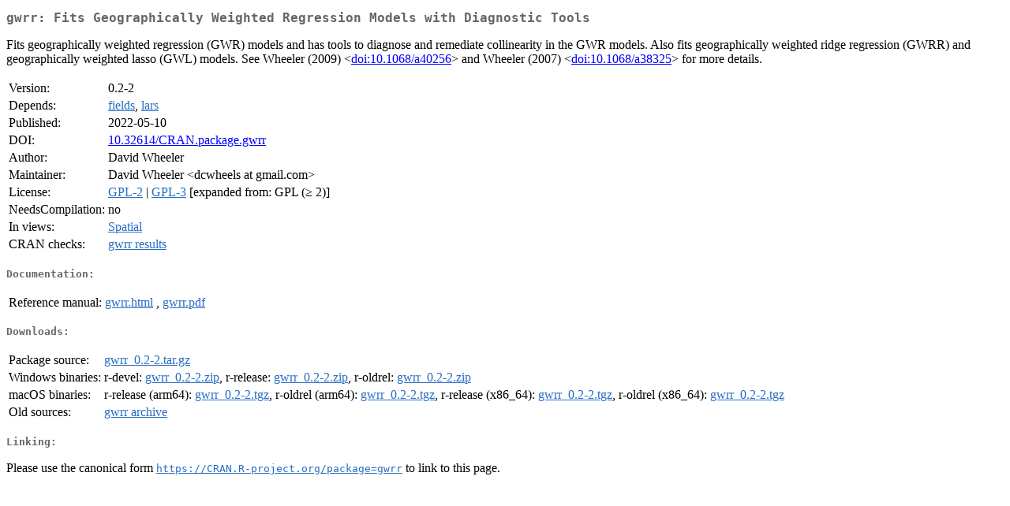

--- FILE ---
content_type: text/html
request_url: https://cran.r-project.org/web/packages/gwrr/index.html
body_size: 1340
content:
<!DOCTYPE html>
<html>
<head>
<title>CRAN: Package gwrr</title>
<link rel="canonical" href="https://CRAN.R-project.org/package=gwrr"/>
<link rel="stylesheet" type="text/css" href="../../CRAN_web.css" />
<meta http-equiv="Content-Type" content="text/html; charset=utf-8" />
<meta name="viewport" content="width=device-width, initial-scale=1.0, user-scalable=yes"/>
<meta name="DC.identifier" content="https://CRAN.R-project.org/package=gwrr" />
<meta name="DC.publisher" content="Comprehensive R Archive Network (CRAN)" />
<meta name="twitter:card" content="summary" />
<meta property="og:title" content="gwrr: Fits Geographically Weighted Regression Models with Diagnostic Tools" />
<meta property="og:description" content="Fits geographically weighted regression (GWR) models and has tools to diagnose and remediate collinearity in the GWR models. Also fits geographically weighted ridge regression (GWRR) and geographically weighted lasso (GWL) models. See Wheeler (2009) &amp;lt;&lt;a href=&quot;https://doi.org/10.1068%2Fa40256&quot; target=&quot;_top&quot;&gt;doi:10.1068/a40256&lt;/a&gt;&amp;gt; and Wheeler (2007) &amp;lt;&lt;a href=&quot;https://doi.org/10.1068%2Fa38325&quot; target=&quot;_top&quot;&gt;doi:10.1068/a38325&lt;/a&gt;&amp;gt; for more details." />
<meta property="og:image" content="https://CRAN.R-project.org/CRANlogo.png" />
<meta property="og:type" content="website" />
<meta property="og:url" content="https://CRAN.R-project.org/package=gwrr" />
<style type="text/css">
  table td { vertical-align: top; }
</style>
</head>
<body>
<div class="container">
<h2>gwrr: Fits Geographically Weighted Regression Models with Diagnostic
Tools</h2>
<p>Fits geographically weighted regression (GWR) models and has tools to diagnose and remediate collinearity in the GWR models. Also fits geographically weighted ridge regression (GWRR) and geographically weighted lasso (GWL) models. See Wheeler (2009) &lt;<a href="https://doi.org/10.1068%2Fa40256" target="_top">doi:10.1068/a40256</a>&gt; and Wheeler (2007) &lt;<a href="https://doi.org/10.1068%2Fa38325" target="_top">doi:10.1068/a38325</a>&gt; for more details.</p>
<table>
<tr>
<td>Version:</td>
<td>0.2-2</td>
</tr>
<tr>
<td>Depends:</td>
<td><a href="../fields/index.html"><span class="CRAN">fields</span></a>, <a href="../lars/index.html"><span class="CRAN">lars</span></a></td>
</tr>
<tr>
<td>Published:</td>
<td>2022-05-10</td>
</tr>
<tr>
<td>DOI:</td>
<td><a href="https://doi.org/10.32614/CRAN.package.gwrr">10.32614/CRAN.package.gwrr</a></td>
</tr>
<tr>
<td>Author:</td>
<td>David Wheeler</td>
</tr>
<tr>
<td>Maintainer:</td>
<td>David Wheeler  &#x3c;&#x64;&#x63;&#x77;&#x68;&#x65;&#x65;&#x6c;&#x73;&#x20;&#x61;&#x74;&#x20;&#x67;&#x6d;&#x61;&#x69;&#x6c;&#x2e;&#x63;&#x6f;&#x6d;&#x3e;</td>
</tr>
<tr>
<td>License:</td>
<td><a href="../../licenses/GPL-2"><span class="CRAN">GPL-2</span></a> | <a href="../../licenses/GPL-3"><span class="CRAN">GPL-3</span></a> [expanded from: GPL (&ge; 2)]</td>
</tr>
<tr>
<td>NeedsCompilation:</td>
<td>no</td>
</tr>
<tr>
<td>In&nbsp;views:</td>
<td><a href="../../views/Spatial.html"><span class="CRAN">Spatial</span></a></td>
</tr>
<tr>
<td>CRAN&nbsp;checks:</td>
<td><a href="../../checks/check_results_gwrr.html"><span class="CRAN">gwrr results</span></a></td>
</tr>
</table>
<h4>Documentation:</h4>
<table>
<tr>
<td>Reference&nbsp;manual:</td>
<td>
 <a href="refman/gwrr.html"><span class="CRAN">gwrr.html</span></a> ,  <a href="gwrr.pdf"><span class="CRAN">gwrr.pdf</span></a> 
</td>
</tr>
</table>
<h4>Downloads:</h4>
<table>
<tr>
<td> Package&nbsp;source: </td>
<td> <a href="../../../src/contrib/gwrr_0.2-2.tar.gz"> <span class="CRAN"> gwrr_0.2-2.tar.gz </span> </a> </td>
</tr>
<tr>
<td> Windows&nbsp;binaries: </td>
<td> r-devel: <a href="../../../bin/windows/contrib/4.6/gwrr_0.2-2.zip"><span class="CRAN">gwrr_0.2-2.zip</span></a>, r-release: <a href="../../../bin/windows/contrib/4.5/gwrr_0.2-2.zip"><span class="CRAN">gwrr_0.2-2.zip</span></a>, r-oldrel: <a href="../../../bin/windows/contrib/4.4/gwrr_0.2-2.zip"><span class="CRAN">gwrr_0.2-2.zip</span></a> </td>
</tr>
<tr>
<td> macOS&nbsp;binaries: </td>
<td> r-release (arm64): <a href="../../../bin/macosx/big-sur-arm64/contrib/4.5/gwrr_0.2-2.tgz"><span class="CRAN">gwrr_0.2-2.tgz</span></a>, r-oldrel (arm64): <a href="../../../bin/macosx/big-sur-arm64/contrib/4.4/gwrr_0.2-2.tgz"><span class="CRAN">gwrr_0.2-2.tgz</span></a>, r-release (x86_64): <a href="../../../bin/macosx/big-sur-x86_64/contrib/4.5/gwrr_0.2-2.tgz"><span class="CRAN">gwrr_0.2-2.tgz</span></a>, r-oldrel (x86_64): <a href="../../../bin/macosx/big-sur-x86_64/contrib/4.4/gwrr_0.2-2.tgz"><span class="CRAN">gwrr_0.2-2.tgz</span></a> </td>
</tr>
<tr>
<td> Old&nbsp;sources: </td>
<td> <a href="https://CRAN.R-project.org/src/contrib/Archive/gwrr"> <span class="CRAN"> gwrr archive </span> </a> </td>
</tr>
</table>
<h4>Linking:</h4>
<p>Please use the canonical form
<a href="https://CRAN.R-project.org/package=gwrr"><span class="CRAN"><samp>https://CRAN.R-project.org/package=gwrr</samp></span></a>
to link to this page.</p>
</div>
</body>
</html>
